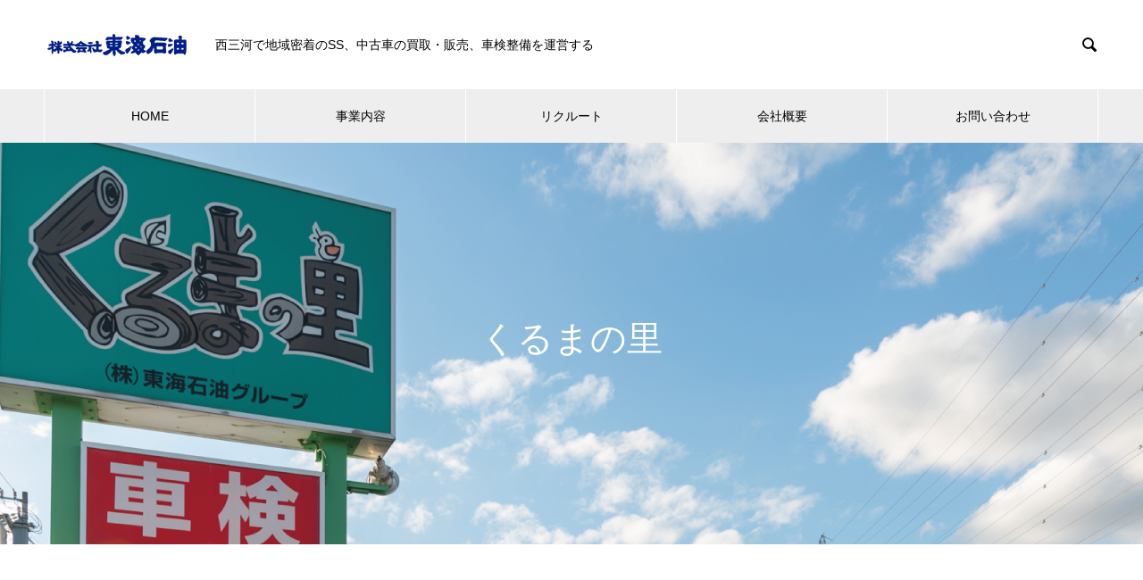

--- FILE ---
content_type: text/html; charset=UTF-8
request_url: http://tokk.jp/kurumanosato/
body_size: 21129
content:

<!DOCTYPE html>
<html dir="ltr" lang="ja" prefix="og: https://ogp.me/ns#" prefix="og: http://ogp.me/ns#">
<head>
	<!-- Google Tag Manager -->
<script>(function(w,d,s,l,i){w[l]=w[l]||[];w[l].push({'gtm.start':
new Date().getTime(),event:'gtm.js'});var f=d.getElementsByTagName(s)[0],
j=d.createElement(s),dl=l!='dataLayer'?'&l='+l:'';j.async=true;j.src=
'https://www.googletagmanager.com/gtm.js?id='+i+dl;f.parentNode.insertBefore(j,f);
})(window,document,'script','dataLayer','GTM-K9LTG74');</script>
<!-- End Google Tag Manager -->
<meta charset="UTF-8">
  <meta name="viewport" content="width=device-width, initial-scale=1">
  <meta name="description" content="愛知県西三河">
  <title>くるまの里 | 株式会社 東海石油</title>

		<!-- All in One SEO 4.7.3 - aioseo.com -->
		<meta name="robots" content="max-image-preview:large" />
		<link rel="canonical" href="https://tokk.jp/kurumanosato/" />
		<meta name="generator" content="All in One SEO (AIOSEO) 4.7.3" />
		<meta property="og:locale" content="ja_JP" />
		<meta property="og:site_name" content="株式会社 東海石油 | 愛知県西三河" />
		<meta property="og:type" content="article" />
		<meta property="og:title" content="くるまの里 | 株式会社 東海石油" />
		<meta property="og:url" content="https://tokk.jp/kurumanosato/" />
		<meta property="article:published_time" content="2020-03-05T11:35:48+00:00" />
		<meta property="article:modified_time" content="2024-02-29T05:58:08+00:00" />
		<meta name="twitter:card" content="summary_large_image" />
		<meta name="twitter:title" content="くるまの里 | 株式会社 東海石油" />
		<script type="application/ld+json" class="aioseo-schema">
			{"@context":"https:\/\/schema.org","@graph":[{"@type":"BreadcrumbList","@id":"https:\/\/tokk.jp\/kurumanosato\/#breadcrumblist","itemListElement":[{"@type":"ListItem","@id":"https:\/\/tokk.jp\/#listItem","position":1,"name":"\u5bb6","item":"https:\/\/tokk.jp\/","nextItem":"https:\/\/tokk.jp\/kurumanosato\/#listItem"},{"@type":"ListItem","@id":"https:\/\/tokk.jp\/kurumanosato\/#listItem","position":2,"name":"\u304f\u308b\u307e\u306e\u91cc","previousItem":"https:\/\/tokk.jp\/#listItem"}]},{"@type":"Organization","@id":"https:\/\/tokk.jp\/#organization","name":"\u682a\u5f0f\u4f1a\u793e \u6771\u6d77\u77f3\u6cb9","description":"\u611b\u77e5\u770c\u897f\u4e09\u6cb3","url":"https:\/\/tokk.jp\/"},{"@type":"WebPage","@id":"https:\/\/tokk.jp\/kurumanosato\/#webpage","url":"https:\/\/tokk.jp\/kurumanosato\/","name":"\u304f\u308b\u307e\u306e\u91cc | \u682a\u5f0f\u4f1a\u793e \u6771\u6d77\u77f3\u6cb9","inLanguage":"ja","isPartOf":{"@id":"https:\/\/tokk.jp\/#website"},"breadcrumb":{"@id":"https:\/\/tokk.jp\/kurumanosato\/#breadcrumblist"},"datePublished":"2020-03-05T20:35:48+09:00","dateModified":"2024-02-29T14:58:08+09:00"},{"@type":"WebSite","@id":"https:\/\/tokk.jp\/#website","url":"https:\/\/tokk.jp\/","name":"\u682a\u5f0f\u4f1a\u793e \u6771\u6d77\u77f3\u6cb9","description":"\u611b\u77e5\u770c\u897f\u4e09\u6cb3","inLanguage":"ja","publisher":{"@id":"https:\/\/tokk.jp\/#organization"}}]}
		</script>
		<!-- All in One SEO -->

<link rel="alternate" type="application/rss+xml" title="株式会社 東海石油 &raquo; フィード" href="https://tokk.jp/feed/" />
<link rel="alternate" type="application/rss+xml" title="株式会社 東海石油 &raquo; コメントフィード" href="https://tokk.jp/comments/feed/" />
<script type="text/javascript">
window._wpemojiSettings = {"baseUrl":"https:\/\/s.w.org\/images\/core\/emoji\/14.0.0\/72x72\/","ext":".png","svgUrl":"https:\/\/s.w.org\/images\/core\/emoji\/14.0.0\/svg\/","svgExt":".svg","source":{"concatemoji":"http:\/\/tokk.jp\/wp-includes\/js\/wp-emoji-release.min.js?ver=6.2.8"}};
/*! This file is auto-generated */
!function(e,a,t){var n,r,o,i=a.createElement("canvas"),p=i.getContext&&i.getContext("2d");function s(e,t){p.clearRect(0,0,i.width,i.height),p.fillText(e,0,0);e=i.toDataURL();return p.clearRect(0,0,i.width,i.height),p.fillText(t,0,0),e===i.toDataURL()}function c(e){var t=a.createElement("script");t.src=e,t.defer=t.type="text/javascript",a.getElementsByTagName("head")[0].appendChild(t)}for(o=Array("flag","emoji"),t.supports={everything:!0,everythingExceptFlag:!0},r=0;r<o.length;r++)t.supports[o[r]]=function(e){if(p&&p.fillText)switch(p.textBaseline="top",p.font="600 32px Arial",e){case"flag":return s("\ud83c\udff3\ufe0f\u200d\u26a7\ufe0f","\ud83c\udff3\ufe0f\u200b\u26a7\ufe0f")?!1:!s("\ud83c\uddfa\ud83c\uddf3","\ud83c\uddfa\u200b\ud83c\uddf3")&&!s("\ud83c\udff4\udb40\udc67\udb40\udc62\udb40\udc65\udb40\udc6e\udb40\udc67\udb40\udc7f","\ud83c\udff4\u200b\udb40\udc67\u200b\udb40\udc62\u200b\udb40\udc65\u200b\udb40\udc6e\u200b\udb40\udc67\u200b\udb40\udc7f");case"emoji":return!s("\ud83e\udef1\ud83c\udffb\u200d\ud83e\udef2\ud83c\udfff","\ud83e\udef1\ud83c\udffb\u200b\ud83e\udef2\ud83c\udfff")}return!1}(o[r]),t.supports.everything=t.supports.everything&&t.supports[o[r]],"flag"!==o[r]&&(t.supports.everythingExceptFlag=t.supports.everythingExceptFlag&&t.supports[o[r]]);t.supports.everythingExceptFlag=t.supports.everythingExceptFlag&&!t.supports.flag,t.DOMReady=!1,t.readyCallback=function(){t.DOMReady=!0},t.supports.everything||(n=function(){t.readyCallback()},a.addEventListener?(a.addEventListener("DOMContentLoaded",n,!1),e.addEventListener("load",n,!1)):(e.attachEvent("onload",n),a.attachEvent("onreadystatechange",function(){"complete"===a.readyState&&t.readyCallback()})),(e=t.source||{}).concatemoji?c(e.concatemoji):e.wpemoji&&e.twemoji&&(c(e.twemoji),c(e.wpemoji)))}(window,document,window._wpemojiSettings);
</script>
<style type="text/css">
img.wp-smiley,
img.emoji {
	display: inline !important;
	border: none !important;
	box-shadow: none !important;
	height: 1em !important;
	width: 1em !important;
	margin: 0 0.07em !important;
	vertical-align: -0.1em !important;
	background: none !important;
	padding: 0 !important;
}
</style>
	<link rel='stylesheet' id='wp-block-library-css' href='http://tokk.jp/wp-includes/css/dist/block-library/style.min.css?ver=6.2.8' type='text/css' media='all' />
<link rel='stylesheet' id='classic-theme-styles-css' href='http://tokk.jp/wp-includes/css/classic-themes.min.css?ver=6.2.8' type='text/css' media='all' />
<style id='global-styles-inline-css' type='text/css'>
body{--wp--preset--color--black: #000000;--wp--preset--color--cyan-bluish-gray: #abb8c3;--wp--preset--color--white: #ffffff;--wp--preset--color--pale-pink: #f78da7;--wp--preset--color--vivid-red: #cf2e2e;--wp--preset--color--luminous-vivid-orange: #ff6900;--wp--preset--color--luminous-vivid-amber: #fcb900;--wp--preset--color--light-green-cyan: #7bdcb5;--wp--preset--color--vivid-green-cyan: #00d084;--wp--preset--color--pale-cyan-blue: #8ed1fc;--wp--preset--color--vivid-cyan-blue: #0693e3;--wp--preset--color--vivid-purple: #9b51e0;--wp--preset--gradient--vivid-cyan-blue-to-vivid-purple: linear-gradient(135deg,rgba(6,147,227,1) 0%,rgb(155,81,224) 100%);--wp--preset--gradient--light-green-cyan-to-vivid-green-cyan: linear-gradient(135deg,rgb(122,220,180) 0%,rgb(0,208,130) 100%);--wp--preset--gradient--luminous-vivid-amber-to-luminous-vivid-orange: linear-gradient(135deg,rgba(252,185,0,1) 0%,rgba(255,105,0,1) 100%);--wp--preset--gradient--luminous-vivid-orange-to-vivid-red: linear-gradient(135deg,rgba(255,105,0,1) 0%,rgb(207,46,46) 100%);--wp--preset--gradient--very-light-gray-to-cyan-bluish-gray: linear-gradient(135deg,rgb(238,238,238) 0%,rgb(169,184,195) 100%);--wp--preset--gradient--cool-to-warm-spectrum: linear-gradient(135deg,rgb(74,234,220) 0%,rgb(151,120,209) 20%,rgb(207,42,186) 40%,rgb(238,44,130) 60%,rgb(251,105,98) 80%,rgb(254,248,76) 100%);--wp--preset--gradient--blush-light-purple: linear-gradient(135deg,rgb(255,206,236) 0%,rgb(152,150,240) 100%);--wp--preset--gradient--blush-bordeaux: linear-gradient(135deg,rgb(254,205,165) 0%,rgb(254,45,45) 50%,rgb(107,0,62) 100%);--wp--preset--gradient--luminous-dusk: linear-gradient(135deg,rgb(255,203,112) 0%,rgb(199,81,192) 50%,rgb(65,88,208) 100%);--wp--preset--gradient--pale-ocean: linear-gradient(135deg,rgb(255,245,203) 0%,rgb(182,227,212) 50%,rgb(51,167,181) 100%);--wp--preset--gradient--electric-grass: linear-gradient(135deg,rgb(202,248,128) 0%,rgb(113,206,126) 100%);--wp--preset--gradient--midnight: linear-gradient(135deg,rgb(2,3,129) 0%,rgb(40,116,252) 100%);--wp--preset--duotone--dark-grayscale: url('#wp-duotone-dark-grayscale');--wp--preset--duotone--grayscale: url('#wp-duotone-grayscale');--wp--preset--duotone--purple-yellow: url('#wp-duotone-purple-yellow');--wp--preset--duotone--blue-red: url('#wp-duotone-blue-red');--wp--preset--duotone--midnight: url('#wp-duotone-midnight');--wp--preset--duotone--magenta-yellow: url('#wp-duotone-magenta-yellow');--wp--preset--duotone--purple-green: url('#wp-duotone-purple-green');--wp--preset--duotone--blue-orange: url('#wp-duotone-blue-orange');--wp--preset--font-size--small: 13px;--wp--preset--font-size--medium: 20px;--wp--preset--font-size--large: 36px;--wp--preset--font-size--x-large: 42px;--wp--preset--spacing--20: 0.44rem;--wp--preset--spacing--30: 0.67rem;--wp--preset--spacing--40: 1rem;--wp--preset--spacing--50: 1.5rem;--wp--preset--spacing--60: 2.25rem;--wp--preset--spacing--70: 3.38rem;--wp--preset--spacing--80: 5.06rem;--wp--preset--shadow--natural: 6px 6px 9px rgba(0, 0, 0, 0.2);--wp--preset--shadow--deep: 12px 12px 50px rgba(0, 0, 0, 0.4);--wp--preset--shadow--sharp: 6px 6px 0px rgba(0, 0, 0, 0.2);--wp--preset--shadow--outlined: 6px 6px 0px -3px rgba(255, 255, 255, 1), 6px 6px rgba(0, 0, 0, 1);--wp--preset--shadow--crisp: 6px 6px 0px rgba(0, 0, 0, 1);}:where(.is-layout-flex){gap: 0.5em;}body .is-layout-flow > .alignleft{float: left;margin-inline-start: 0;margin-inline-end: 2em;}body .is-layout-flow > .alignright{float: right;margin-inline-start: 2em;margin-inline-end: 0;}body .is-layout-flow > .aligncenter{margin-left: auto !important;margin-right: auto !important;}body .is-layout-constrained > .alignleft{float: left;margin-inline-start: 0;margin-inline-end: 2em;}body .is-layout-constrained > .alignright{float: right;margin-inline-start: 2em;margin-inline-end: 0;}body .is-layout-constrained > .aligncenter{margin-left: auto !important;margin-right: auto !important;}body .is-layout-constrained > :where(:not(.alignleft):not(.alignright):not(.alignfull)){max-width: var(--wp--style--global--content-size);margin-left: auto !important;margin-right: auto !important;}body .is-layout-constrained > .alignwide{max-width: var(--wp--style--global--wide-size);}body .is-layout-flex{display: flex;}body .is-layout-flex{flex-wrap: wrap;align-items: center;}body .is-layout-flex > *{margin: 0;}:where(.wp-block-columns.is-layout-flex){gap: 2em;}.has-black-color{color: var(--wp--preset--color--black) !important;}.has-cyan-bluish-gray-color{color: var(--wp--preset--color--cyan-bluish-gray) !important;}.has-white-color{color: var(--wp--preset--color--white) !important;}.has-pale-pink-color{color: var(--wp--preset--color--pale-pink) !important;}.has-vivid-red-color{color: var(--wp--preset--color--vivid-red) !important;}.has-luminous-vivid-orange-color{color: var(--wp--preset--color--luminous-vivid-orange) !important;}.has-luminous-vivid-amber-color{color: var(--wp--preset--color--luminous-vivid-amber) !important;}.has-light-green-cyan-color{color: var(--wp--preset--color--light-green-cyan) !important;}.has-vivid-green-cyan-color{color: var(--wp--preset--color--vivid-green-cyan) !important;}.has-pale-cyan-blue-color{color: var(--wp--preset--color--pale-cyan-blue) !important;}.has-vivid-cyan-blue-color{color: var(--wp--preset--color--vivid-cyan-blue) !important;}.has-vivid-purple-color{color: var(--wp--preset--color--vivid-purple) !important;}.has-black-background-color{background-color: var(--wp--preset--color--black) !important;}.has-cyan-bluish-gray-background-color{background-color: var(--wp--preset--color--cyan-bluish-gray) !important;}.has-white-background-color{background-color: var(--wp--preset--color--white) !important;}.has-pale-pink-background-color{background-color: var(--wp--preset--color--pale-pink) !important;}.has-vivid-red-background-color{background-color: var(--wp--preset--color--vivid-red) !important;}.has-luminous-vivid-orange-background-color{background-color: var(--wp--preset--color--luminous-vivid-orange) !important;}.has-luminous-vivid-amber-background-color{background-color: var(--wp--preset--color--luminous-vivid-amber) !important;}.has-light-green-cyan-background-color{background-color: var(--wp--preset--color--light-green-cyan) !important;}.has-vivid-green-cyan-background-color{background-color: var(--wp--preset--color--vivid-green-cyan) !important;}.has-pale-cyan-blue-background-color{background-color: var(--wp--preset--color--pale-cyan-blue) !important;}.has-vivid-cyan-blue-background-color{background-color: var(--wp--preset--color--vivid-cyan-blue) !important;}.has-vivid-purple-background-color{background-color: var(--wp--preset--color--vivid-purple) !important;}.has-black-border-color{border-color: var(--wp--preset--color--black) !important;}.has-cyan-bluish-gray-border-color{border-color: var(--wp--preset--color--cyan-bluish-gray) !important;}.has-white-border-color{border-color: var(--wp--preset--color--white) !important;}.has-pale-pink-border-color{border-color: var(--wp--preset--color--pale-pink) !important;}.has-vivid-red-border-color{border-color: var(--wp--preset--color--vivid-red) !important;}.has-luminous-vivid-orange-border-color{border-color: var(--wp--preset--color--luminous-vivid-orange) !important;}.has-luminous-vivid-amber-border-color{border-color: var(--wp--preset--color--luminous-vivid-amber) !important;}.has-light-green-cyan-border-color{border-color: var(--wp--preset--color--light-green-cyan) !important;}.has-vivid-green-cyan-border-color{border-color: var(--wp--preset--color--vivid-green-cyan) !important;}.has-pale-cyan-blue-border-color{border-color: var(--wp--preset--color--pale-cyan-blue) !important;}.has-vivid-cyan-blue-border-color{border-color: var(--wp--preset--color--vivid-cyan-blue) !important;}.has-vivid-purple-border-color{border-color: var(--wp--preset--color--vivid-purple) !important;}.has-vivid-cyan-blue-to-vivid-purple-gradient-background{background: var(--wp--preset--gradient--vivid-cyan-blue-to-vivid-purple) !important;}.has-light-green-cyan-to-vivid-green-cyan-gradient-background{background: var(--wp--preset--gradient--light-green-cyan-to-vivid-green-cyan) !important;}.has-luminous-vivid-amber-to-luminous-vivid-orange-gradient-background{background: var(--wp--preset--gradient--luminous-vivid-amber-to-luminous-vivid-orange) !important;}.has-luminous-vivid-orange-to-vivid-red-gradient-background{background: var(--wp--preset--gradient--luminous-vivid-orange-to-vivid-red) !important;}.has-very-light-gray-to-cyan-bluish-gray-gradient-background{background: var(--wp--preset--gradient--very-light-gray-to-cyan-bluish-gray) !important;}.has-cool-to-warm-spectrum-gradient-background{background: var(--wp--preset--gradient--cool-to-warm-spectrum) !important;}.has-blush-light-purple-gradient-background{background: var(--wp--preset--gradient--blush-light-purple) !important;}.has-blush-bordeaux-gradient-background{background: var(--wp--preset--gradient--blush-bordeaux) !important;}.has-luminous-dusk-gradient-background{background: var(--wp--preset--gradient--luminous-dusk) !important;}.has-pale-ocean-gradient-background{background: var(--wp--preset--gradient--pale-ocean) !important;}.has-electric-grass-gradient-background{background: var(--wp--preset--gradient--electric-grass) !important;}.has-midnight-gradient-background{background: var(--wp--preset--gradient--midnight) !important;}.has-small-font-size{font-size: var(--wp--preset--font-size--small) !important;}.has-medium-font-size{font-size: var(--wp--preset--font-size--medium) !important;}.has-large-font-size{font-size: var(--wp--preset--font-size--large) !important;}.has-x-large-font-size{font-size: var(--wp--preset--font-size--x-large) !important;}
.wp-block-navigation a:where(:not(.wp-element-button)){color: inherit;}
:where(.wp-block-columns.is-layout-flex){gap: 2em;}
.wp-block-pullquote{font-size: 1.5em;line-height: 1.6;}
</style>
<link rel='stylesheet' id='contact-form-7-css' href='http://tokk.jp/wp-content/plugins/contact-form-7/includes/css/styles.css?ver=5.7.7' type='text/css' media='all' />
<link rel='stylesheet' id='wp-pagenavi-css' href='http://tokk.jp/wp-content/plugins/wp-pagenavi/pagenavi-css.css?ver=2.70' type='text/css' media='all' />
<link rel='stylesheet' id='fancybox-css' href='http://tokk.jp/wp-content/plugins/easy-fancybox/fancybox/1.5.4/jquery.fancybox.min.css?ver=6.2.8' type='text/css' media='screen' />
<style id='fancybox-inline-css' type='text/css'>
#fancybox-outer{background:#ffffff}#fancybox-content{background:#ffffff;border-color:#ffffff;color:#000000;}#fancybox-title,#fancybox-title-float-main{color:#fff}
</style>
<link rel='stylesheet' id='mts_simple_booking_front_css-css' href='http://tokk.jp/wp-content/plugins/mts-simple-booking-c/css/mtssb-front.css?ver=6.2.8' type='text/css' media='all' />
<link rel='stylesheet' id='nano-style-css' href='http://tokk.jp/wp-content/themes/nano_tcd065/style.css?ver=1.3' type='text/css' media='all' />
<script type='text/javascript' src='http://tokk.jp/wp-includes/js/jquery/jquery.min.js?ver=3.6.4' id='jquery-core-js'></script>
<script type='text/javascript' src='http://tokk.jp/wp-includes/js/jquery/jquery-migrate.min.js?ver=3.4.0' id='jquery-migrate-js'></script>
<link rel="https://api.w.org/" href="https://tokk.jp/wp-json/" /><link rel="alternate" type="application/json" href="https://tokk.jp/wp-json/wp/v2/pages/88" /><link rel='shortlink' href='https://tokk.jp/?p=88' />
<link rel="alternate" type="application/json+oembed" href="https://tokk.jp/wp-json/oembed/1.0/embed?url=https%3A%2F%2Ftokk.jp%2Fkurumanosato%2F" />
<link rel="alternate" type="text/xml+oembed" href="https://tokk.jp/wp-json/oembed/1.0/embed?url=https%3A%2F%2Ftokk.jp%2Fkurumanosato%2F&#038;format=xml" />
<style>
.c-comment__form-submit:hover,.p-cb__item-btn a,.c-pw__btn,.p-readmore__btn:hover,.p-page-links a:hover span,.p-page-links > span,.p-pager a:hover,.p-pager span,.p-pagetop:focus,.p-pagetop:hover,.p-widget__title{background: #011f88}.p-breadcrumb__item{color: #011f88}.widget_nav_menu a:hover,.p-article02 a:hover .p-article02__title{color: #011f88}.p-entry__body a{color: #011f88}body{font-family: "Segoe UI", Verdana, "游ゴシック", YuGothic, "Hiragino Kaku Gothic ProN", Meiryo, sans-serif}.c-logo,.p-page-header__title,.p-banner__title,.p-cover__title,.p-archive-header__title,.p-article05__title,.p-article09__title,.p-cb__item-title,.p-article11__title,.p-article12__title,.p-index-content01__title,.p-header-content__title,.p-megamenu01__item-list > li > a,.p-article13__title,.p-megamenu02__title,.p-cover__header-title{font-family: "Times New Roman", "游明朝", "Yu Mincho", "游明朝体", "YuMincho", "ヒラギノ明朝 Pro W3", "Hiragino Mincho Pro", "HiraMinProN-W3", "HGS明朝E", "ＭＳ Ｐ明朝", "MS PMincho", serif; font-weight: 500}.p-hover-effect--type1:hover img{-webkit-transform: scale(1.2);transform: scale(1.2)}.p-blog__title{color: #000000;font-size: 28px}.p-cat--9{color: ;border: 1px solid }.p-cat--6{color: ;border: 1px solid }.p-cat--3{color: ;border: 1px solid }.p-cat--26{color: ;border: 1px solid }.p-cat--19{color: #000000;border: 1px solid #000000}.p-cat--12{color: ;border: 1px solid }.p-cat--18{color: #000000;border: 1px solid #000000}.p-cat--16{color: #000000;border: 1px solid #000000}.p-cat--23{color: ;border: 1px solid }.p-cat--17{color: #000000;border: 1px solid #000000}.p-cat--20{color: #000000;border: 1px solid #000000}.p-cat--21{color: #000000;border: 1px solid #000000}.p-article04:hover a .p-article04__title{color: #011f88}.p-article06__content{border-left: 4px solid #d80100}.p-article06__title a:hover{color: #d80100}.p-article06__cat:hover{background: #d80100}.l-header{background: #ffffff}.l-header--fixed.is-active{background: #ffffff}.l-header__desc{color: #000000;font-size: 14px}.l-header__nav{background: #eeeeee}.p-global-nav > li > a,.p-menu-btn{color: #000000}.p-global-nav > li > a:hover,.p-global-nav > .current-menu-item > a{background: #011f88;color: #ffffff}.p-global-nav .sub-menu a{background: #011f88;color: #ffffff}.p-global-nav .sub-menu a:hover{background: #060756;color: #ffffff}.p-global-nav .menu-item-has-children > a > .p-global-nav__toggle::before{border-color: #000000}.p-megamenu02::before{background: #d80100}.p-megamenu02__list a:hover .p-article13__title{color: #d80100}.p-footer-banners{background: #f4f4f4}.p-info{background: #ffffff;color: #000000}.p-info__logo{font-size: 40px}.p-info__desc{color: #000000;font-size: 14px}.p-footer-widgets{background: #ffffff;color: #000000}.p-footer-widget__title{color: #d90000}.p-footer-nav{background: #ffffff;color: #000000}.p-footer-nav a{color: #000000}.p-footer-nav a:hover{color: #000000}.p-copyright{background: #011f88}.p-blog__title,.p-entry,.p-headline,.p-cat-list__title{border-top: 3px solid #011f88}.p-works-entry__header{border-bottom: 3px solid #011f88}.p-article01 a:hover .p-article01__title,.p-article03 a:hover .p-article03__title,.p-article05__link,.p-article08__title a:hover,.p-article09__link,.p-article07 a:hover .p-article07__title,.p-article10 a:hover .p-article10__title{color: #011f88}.p-page-header,.p-list__item a::before,.p-cover__header,.p-works-entry__cat:hover,.p-service-cat-header{background: #011f88}.p-page-header__title,.p-cover__header-title{color: #ffffff;font-size: 32px}.p-page-header__sub,.p-cover__header-sub{color: #ffffff;font-size: 16px}.p-cover{background-image: url(https://tokk.jp/wp-content/uploads/2020/07/img31.jpg)}.p-cover::before{background: rgba(0, 0, 0, 0)}.p-cover__title{color: #ffffff;font-size: 40px}.p-cover__sub{color: #ffffff}.p-archive-header__title{color: #000000;font-size: 38px}.p-archive-header__desc{color: #000000;font-size: 16px}.p-entry__title{font-size: 32px}.p-entry__body{font-size: 16px}@media screen and (max-width: 767px) {.p-blog__title{font-size: 24px}.p-list .is-current > a{color: #011f88}.p-cover__title{font-size: 18px}.p-archive-header__title{font-size: 26px}.p-archive-header__desc{font-size: 14px}.p-entry__title{font-size: 20px}.p-entry__body{font-size: 14px}}@media screen and (max-width: 1199px) {.p-global-nav > li > a,.p-global-nav > li > a:hover{background: #ffffff;color: #000000}}@media screen and (max-width: 991px) {.p-page-header__title,.p-cover__header-title{font-size: 22px}.p-page-header__sub,.p-cover__header-sub{font-size: 14px}}.c-load--type1 { border: 3px solid rgba(1, 31, 136, 0.2); border-top-color: #011f88; }
.c-comment__form-submit:hover,.p-cb__item-btn a,.c-pw__btn,.p-readmore__btn:hover,.p-page-links a:hover span,.p-page-links > span,.p-pager a:hover,.p-pager span,.p-pagetop:focus,.p-pagetop:hover,.p-widget__title{background: #011f88}.p-breadcrumb__item{color: #011f88}.widget_nav_menu a:hover,.p-article02 a:hover .p-article02__title{color: #011f88}.p-entry__body a{color: #011f88}body{font-family: "Segoe UI", Verdana, "游ゴシック", YuGothic, "Hiragino Kaku Gothic ProN", Meiryo, sans-serif}.c-logo,.p-page-header__title,.p-banner__title,.p-cover__title,.p-archive-header__title,.p-article05__title,.p-article09__title,.p-cb__item-title,.p-article11__title,.p-article12__title,.p-index-content01__title,.p-header-content__title,.p-megamenu01__item-list > li > a,.p-article13__title,.p-megamenu02__title,.p-cover__header-title{font-family: "Times New Roman", "游明朝", "Yu Mincho", "游明朝体", "YuMincho", "ヒラギノ明朝 Pro W3", "Hiragino Mincho Pro", "HiraMinProN-W3", "HGS明朝E", "ＭＳ Ｐ明朝", "MS PMincho", serif; font-weight: 500}.p-hover-effect--type1:hover img{-webkit-transform: scale(1.2);transform: scale(1.2)}.p-blog__title{color: #000000;font-size: 28px}.p-cat--2{color: ;border: 1px solid }.p-cat--3{color: ;border: 1px solid }.p-cat--4{color: ;border: 1px solid }.p-cat--5{color: ;border: 1px solid }.p-cat--26{color: #ff0000;border: 1px solid #ff0000}.p-cat--43{color: #079100;border: 1px solid #079100}.p-cat--29{color: #ff0000;border: 1px solid #ff0000}.p-cat--44{color: #00b57e;border: 1px solid #00b57e}.p-cat--37{color: #1e73be;border: 1px solid #1e73be}.p-cat--42{color: #c95614;border: 1px solid #c95614}.p-cat--28{color: #ff0000;border: 1px solid #ff0000}.p-cat--41{color: #1e73be;border: 1px solid #1e73be}.p-cat--45{color: #000000;border: 1px solid #000000}.p-cat--40{color: #1e73be;border: 1px solid #1e73be}.p-cat--38{color: #1e73be;border: 1px solid #1e73be}.p-cat--39{color: #1e73be;border: 1px solid #1e73be}.p-cat--46{color: #000000;border: 1px solid #000000}.p-cat--47{color: #000000;border: 1px solid #000000}.p-article04:hover a .p-article04__title{color: #011f88}.p-article06__content{border-left: 4px solid #d80100}.p-article06__title a:hover{color: #d80100}.p-article06__cat:hover{background: #d80100}.l-header{background: #ffffff}.l-header--fixed.is-active{background: #ffffff}.l-header__desc{color: #000000;font-size: 14px}.l-header__nav{background: #eeeeee}.p-global-nav > li > a,.p-menu-btn{color: #000000}.p-global-nav > li > a:hover,.p-global-nav > .current-menu-item > a{background: #011f88;color: #ffffff}.p-global-nav .sub-menu a{background: #011f88;color: #ffffff}.p-global-nav .sub-menu a:hover{background: #060756;color: #ffffff}.p-global-nav .menu-item-has-children > a > .p-global-nav__toggle::before{border-color: #000000}.p-megamenu02::before{background: #011f88}.p-megamenu02__list a:hover .p-article13__title{color: #011f88}.p-footer-banners{background: #f4f4f4}.p-info{background: #ffffff;color: #000000}.p-info__logo{font-size: 40px}.p-info__desc{color: #000000;font-size: 14px}.p-footer-widgets{background: #ffffff;color: #000000}.p-footer-widget__title{color: #d90000}.p-footer-nav{background: #ffffff;color: #000000}.p-footer-nav a{color: #000000}.p-footer-nav a:hover{color: #000000}.p-copyright{background: #011f88}.p-blog__title,.p-entry,.p-headline,.p-cat-list__title{border-top: 3px solid #d80100}.p-works-entry__header{border-bottom: 3px solid #d80100}.p-article01 a:hover .p-article01__title,.p-article03 a:hover .p-article03__title,.p-article05__link,.p-article08__title a:hover,.p-article09__link,.p-article07 a:hover .p-article07__title,.p-article10 a:hover .p-article10__title{color: #d80100}.p-page-header,.p-list__item a::before,.p-cover__header,.p-works-entry__cat:hover,.p-service-cat-header{background: #d80100}.p-page-header__title,.p-cover__header-title{color: #ffffff;font-size: 32px}.p-page-header__sub,.p-cover__header-sub{color: #ffffff;font-size: 16px}.p-cover::before{background: rgba(0, 0, 0, 0)}.p-cover__title{color: #ffffff;font-size: 40px}.p-cover__sub{color: #ffffff}.p-archive-header__title{color: #000000;font-size: 38px}.p-archive-header__desc{color: #000000;font-size: 16px}.p-entry__title{font-size: 32px}.p-entry__body{font-size: 16px}@media screen and (max-width: 767px) {.p-blog__title{font-size: 24px}.p-list .is-current > a{color: #d80100}.p-cover__title{font-size: 18px}.p-archive-header__title{font-size: 26px}.p-archive-header__desc{font-size: 14px}.p-entry__title{font-size: 20px}.p-entry__body{font-size: 14px}}@media screen and (max-width: 1199px) {.p-global-nav > li > a,.p-global-nav > li > a:hover{background: #ffffff;color: #000000}}@media screen and (max-width: 991px) {.p-page-header__title,.p-cover__header-title{font-size: 22px}.p-page-header__sub,.p-cover__header-sub{font-size: 14px}}.c-load--type1 { border: 3px solid rgba(1, 31, 136, 0.2); border-top-color: #011f88; }
.su-posts-default-loop .su-post-comments-link { display:none; }
 
.su-posts-default-loop .su-post-thumbnail {
float: left;
display: block;
width: 200px;
height: 150px;
margin-right: 1em;
}
.su-posts-default-loop .su-post-thumbnail img {
max-width: 200px;
max-height: 200px;
}
.su-posts-default-loop .su-post {
margin-bottom: 1.5em;
line-height: 1.5;
}
.post_row {
    line-height: 2.4;
    margin-left: 0px;
    margin-right: 0px;
}
#tcd-pb-wrap, .tcd-pb-row {
    overflow: initial !important;
}
.tcd-pb-row.row6 {
    overflow: hidden;
    display: block;
    margin: 0 -100%;
        margin-bottom: 0px;
    margin-bottom: 0px;
    padding: 0 100%;
    padding-top: 80px;
    background-image: url(/wp-content/uploads/2020/03/2a.jpg);
    background-size: cover;
    background-attachment: fixed;
}

table.ippan_price th {
    background: #B3E1D3;
    border: #666666 solid 1px;
    padding: 7px 0 7px 15px;
    text-align: left;
}
div.ippan_price {
    border: #666666 solid 1px;
    text-align: center;
    font-size: 18px;
    padding: 10px;
}
.MB30 {
    margin-bottom: 30px;
}
.MT10 {
    margin-top: 10px;
}
.p-entry__body table {
    margin: 0 0 24px 0;
    border-collapse: collapse;
    width: 100%;
}div.wpcf7 { background:#fafafa; border:1px solid #ddd; padding:0px; -moz-border-radius:10px; -khtml-border-radius:10px; -webkit-border-radius:10px; border-radius:10px; margin:0 0 30px 0; }
div.wpcf7 p { padding:20px 20px 0; margin:0; font-size:11px; }
div.wpcf7 input, .wpcf7 textarea { border:1px solid #ccc; padding:8px; font-size:14px; }
div.wpcf7 textarea { width:97.5%; height:300px; }
div.wpcf7 input.wpcf7-submit {
   cursor:pointer; color:#fff; font-weight:bold; font-size:14px; width:200px; height:45px; margin:0 auto; display:block;
   -moz-border-radius:5px; -khtml-border-radius:5px; -webkit-border-radius:5px; border-radius:5px;
   background:#333; box-shadow: 0px 0px 3px 0px rgba(0, 0, 0, 0.5), inset 0px 32px 0px -12px #808080; border:1px solid #666;
}
div.wpcf7 input.wpcf7-submit:hover { background:#006080; box-shadow: 0px 0px 3px 0px rgba(0, 0, 0, 0.5), inset 0px 32px 0px -12px #007ea8; border:1px solid #006080; }
.wpcf7 input.wpcf7-submit:active { box-shadow:none; bottom:-2px; position:relative; }
.wpcf7 input:focus, .wpcf7 textarea:focus { border:1px solid #009de1; }
.wpcf7-captchac { border:1px solid #ccc; }
 
 
.wpcf7 .wpcf7-not-valid { background: #ffb6c1; }
.wpcf7 span.wpcf7-not-valid-tip {font-size: 80%;}
.wpcf7 .wpcf7-response-output {margin: 10px 0 0; padding: 8px 35px 8px 14px; text-shadow: 0 1px 0 rgba(255, 255, 255, 0.5);
    -webkit-border-radius: 4px; -moz-border-radius: 4px; border-radius: 4px; }
.wpcf7 .wpcf7-validation-errors {color: #B94A48; background-color: #F2DEDE; border: 1px solid #EED3D7;}
.wpcf7 .wpcf7-mail-sent-ok {color: #3A87AD; background-color: #D9EDF7; border: 1px solid #BCE8F1;}
 
.wpcf7 .required { color: #f00;}
.wpcf7 .any{ color: #080;}

.tcd-pb-row.row1 { margin-bottom:30px; background-color:#ffffff; }
.tcd-pb-row.row1 .tcd-pb-col.col1 { width:100%; }
.tcd-pb-row.row1 .tcd-pb-col.col1 .tcd-pb-widget.widget1 { margin-bottom:30px; }
.tcd-pb-row.row1 .tcd-pb-col.col1 .tcd-pb-widget.widget2 { margin-bottom:30px; }
@media only screen and (max-width:767px) {
  .tcd-pb-row.row1 { margin-bottom:30px; }
  .tcd-pb-row.row1 .tcd-pb-col.col1 .tcd-pb-widget.widget1 { margin-bottom:30px; }
  .tcd-pb-row.row1 .tcd-pb-col.col1 .tcd-pb-widget.widget2 { margin-bottom:30px; }
}
.tcd-pb-row.row2 { margin-bottom:30px; background-color:#ffffff; }
.tcd-pb-row.row2 .tcd-pb-row-inner { margin-left:-15px; margin-right:-15px; }
.tcd-pb-row.row2 .tcd-pb-col.col1 { width:50%; padding-left:15px; padding-right:15px; }
.tcd-pb-row.row2 .tcd-pb-col.col2 { width:50%; padding-left:15px; padding-right:15px; }
.tcd-pb-row.row2 .tcd-pb-col.col1 .tcd-pb-widget.widget1 { margin-bottom:30px; background-color:#ff3b00; padding:10px 0px 10px 0px; }
.tcd-pb-row.row2 .tcd-pb-col.col1 .tcd-pb-widget.widget2 { margin-bottom:30px; }
.tcd-pb-row.row2 .tcd-pb-col.col2 .tcd-pb-widget.widget1 { margin-bottom:30px; background-color:#ff3b00; padding:10px 0px 10px 0px; }
.tcd-pb-row.row2 .tcd-pb-col.col2 .tcd-pb-widget.widget2 { margin-bottom:30px; }
@media only screen and (max-width:767px) {
  .tcd-pb-row.row2 { margin-bottom:30px; }
  .tcd-pb-row.row2 .tcd-pb-row-inner { margin-left:-15px; margin-right:-15px; }
  .tcd-pb-row.row2 .tcd-pb-col.col1 { padding-left:15px; padding-right:15px; }
  .tcd-pb-row.row2 .tcd-pb-col.col1 { width:100%; float:none; margin-bottom:30px; }
  .tcd-pb-row.row2 .tcd-pb-col.col1 .tcd-pb-widget.widget1 { margin-bottom:30px; padding:10px 0px 10px 0px; }
  .tcd-pb-row.row2 .tcd-pb-col.col1 .tcd-pb-widget.widget2 { margin-bottom:30px; }
  .tcd-pb-row.row2 .tcd-pb-col.col2 { padding-left:15px; padding-right:15px; }
  .tcd-pb-row.row2 .tcd-pb-col.col2 { width:100%; float:none; }
  .tcd-pb-row.row2 .tcd-pb-col.col2 .tcd-pb-widget.widget1 { margin-bottom:30px; padding:10px 0px 10px 0px; }
  .tcd-pb-row.row2 .tcd-pb-col.col2 .tcd-pb-widget.widget2 { margin-bottom:30px; }
}
.tcd-pb-row.row3 { margin-bottom:0px; background-color:#ffffff; }
.tcd-pb-row.row3 .tcd-pb-row-inner { margin-left:-15px; margin-right:-15px; }
.tcd-pb-row.row3 .tcd-pb-col.col1 { width:33.3333%; padding-left:15px; padding-right:15px; }
.tcd-pb-row.row3 .tcd-pb-col.col2 { width:33.3333%; padding-left:15px; padding-right:15px; }
.tcd-pb-row.row3 .tcd-pb-col.col3 { width:33.3333%; padding-left:15px; padding-right:15px; }
.tcd-pb-row.row3 .tcd-pb-col.col1 .tcd-pb-widget.widget1 { margin-bottom:30px; background-color:#ff3b00; padding:10px 0px 10px 0px; }
.tcd-pb-row.row3 .tcd-pb-col.col1 .tcd-pb-widget.widget2 { margin-bottom:30px; }
.tcd-pb-row.row3 .tcd-pb-col.col2 .tcd-pb-widget.widget1 { margin-bottom:30px; background-color:#ff3b00; padding:10px 0px 10px 0px; }
.tcd-pb-row.row3 .tcd-pb-col.col2 .tcd-pb-widget.widget2 { margin-bottom:30px; }
.tcd-pb-row.row3 .tcd-pb-col.col3 .tcd-pb-widget.widget1 { margin-bottom:30px; background-color:#ff3b00; padding:10px 0px 10px 0px; }
.tcd-pb-row.row3 .tcd-pb-col.col3 .tcd-pb-widget.widget2 { margin-bottom:30px; }
@media only screen and (max-width:767px) {
  .tcd-pb-row.row3 { margin-bottom:0px; }
  .tcd-pb-row.row3 .tcd-pb-row-inner { margin-left:-15px; margin-right:-15px; }
  .tcd-pb-row.row3 .tcd-pb-col.col1 { padding-left:15px; padding-right:15px; }
  .tcd-pb-row.row3 .tcd-pb-col.col1 { width:100%; float:none; margin-bottom:30px; }
  .tcd-pb-row.row3 .tcd-pb-col.col1 .tcd-pb-widget.widget1 { margin-bottom:30px; padding:10px 0px 10px 0px; }
  .tcd-pb-row.row3 .tcd-pb-col.col1 .tcd-pb-widget.widget2 { margin-bottom:30px; }
  .tcd-pb-row.row3 .tcd-pb-col.col2 { padding-left:15px; padding-right:15px; }
  .tcd-pb-row.row3 .tcd-pb-col.col2 { width:100%; float:none; margin-bottom:30px; }
  .tcd-pb-row.row3 .tcd-pb-col.col2 .tcd-pb-widget.widget1 { margin-bottom:30px; padding:10px 0px 10px 0px; }
  .tcd-pb-row.row3 .tcd-pb-col.col2 .tcd-pb-widget.widget2 { margin-bottom:30px; }
  .tcd-pb-row.row3 .tcd-pb-col.col3 { padding-left:15px; padding-right:15px; }
  .tcd-pb-row.row3 .tcd-pb-col.col3 { width:100%; float:none; }
  .tcd-pb-row.row3 .tcd-pb-col.col3 .tcd-pb-widget.widget1 { margin-bottom:30px; padding:10px 0px 10px 0px; }
  .tcd-pb-row.row3 .tcd-pb-col.col3 .tcd-pb-widget.widget2 { margin-bottom:30px; }
}
.tcd-pb-row.row4 { margin-bottom:30px; background-color:#ffffff; }
.tcd-pb-row.row4 .tcd-pb-col.col1 { width:100%; }
.tcd-pb-row.row4 .tcd-pb-col.col1 .tcd-pb-widget.widget1 { margin-bottom:30px; }
@media only screen and (max-width:767px) {
  .tcd-pb-row.row4 { margin-bottom:30px; }
  .tcd-pb-row.row4 .tcd-pb-col.col1 .tcd-pb-widget.widget1 { margin-bottom:30px; }
}
.tcd-pb-row.row5 { margin-bottom:30px; background-color:#ffffff; }
.tcd-pb-row.row5 .tcd-pb-col.col1 { width:100%; }
.tcd-pb-row.row5 .tcd-pb-col.col1 .tcd-pb-widget.widget1 { margin-bottom:30px; }
.tcd-pb-row.row5 .tcd-pb-col.col1 .tcd-pb-widget.widget2 { margin-bottom:30px; }
@media only screen and (max-width:767px) {
  .tcd-pb-row.row5 { margin-bottom:30px; }
  .tcd-pb-row.row5 .tcd-pb-col.col1 .tcd-pb-widget.widget1 { margin-bottom:30px; }
  .tcd-pb-row.row5 .tcd-pb-col.col1 .tcd-pb-widget.widget2 { margin-bottom:30px; }
}
.tcd-pb-row.row6 { margin-bottom:30px; background-color:#ffffff; }
.tcd-pb-row.row6 .tcd-pb-col.col1 { width:100%; }
.tcd-pb-row.row6 .tcd-pb-col.col1 .tcd-pb-widget.widget1 { margin-bottom:30px; }
@media only screen and (max-width:767px) {
  .tcd-pb-row.row6 { margin-bottom:30px; }
  .tcd-pb-row.row6 .tcd-pb-col.col1 .tcd-pb-widget.widget1 { margin-bottom:30px; }
}
.tcd-pb-row.row7 { margin-bottom:30px; background-color:#ffffff; }
.tcd-pb-row.row7 .tcd-pb-row-inner { margin-left:-15px; margin-right:-15px; }
.tcd-pb-row.row7 .tcd-pb-col.col1 { width:50%; padding-left:15px; padding-right:15px; }
.tcd-pb-row.row7 .tcd-pb-col.col2 { width:50%; padding-left:15px; padding-right:15px; }
.tcd-pb-row.row7 .tcd-pb-col.col1 .tcd-pb-widget.widget1 { margin-bottom:30px; }
.tcd-pb-row.row7 .tcd-pb-col.col2 .tcd-pb-widget.widget1 { margin-bottom:30px; }
@media only screen and (max-width:767px) {
  .tcd-pb-row.row7 { margin-bottom:30px; }
  .tcd-pb-row.row7 .tcd-pb-row-inner { margin-left:-15px; margin-right:-15px; }
  .tcd-pb-row.row7 .tcd-pb-col.col1 { padding-left:15px; padding-right:15px; }
  .tcd-pb-row.row7 .tcd-pb-col.col1 { width:100%; float:none; margin-bottom:30px; }
  .tcd-pb-row.row7 .tcd-pb-col.col1 .tcd-pb-widget.widget1 { margin-bottom:30px; }
  .tcd-pb-row.row7 .tcd-pb-col.col2 { padding-left:15px; padding-right:15px; }
  .tcd-pb-row.row7 .tcd-pb-col.col2 { width:100%; float:none; }
  .tcd-pb-row.row7 .tcd-pb-col.col2 .tcd-pb-widget.widget1 { margin-bottom:30px; }
}
.tcd-pb-row.row8 { margin-bottom:30px; background-color:#ffffff; }
.tcd-pb-row.row8 .tcd-pb-col.col1 { width:100%; }
.tcd-pb-row.row8 .tcd-pb-col.col1 .tcd-pb-widget.widget1 { margin-bottom:30px; }
@media only screen and (max-width:767px) {
  .tcd-pb-row.row8 { margin-bottom:30px; }
  .tcd-pb-row.row8 .tcd-pb-col.col1 .tcd-pb-widget.widget1 { margin-bottom:30px; }
}
.tcd-pb-row.row2 .tcd-pb-col.col1 .tcd-pb-widget.widget1 .pb_headline,
.tcd-pb-row.row2 .tcd-pb-col.col2 .tcd-pb-widget.widget1 .pb_headline,
.tcd-pb-row.row3 .tcd-pb-col.col1 .tcd-pb-widget.widget1 .pb_headline,
.tcd-pb-row.row3 .tcd-pb-col.col2 .tcd-pb-widget.widget1 .pb_headline,
.tcd-pb-row.row3 .tcd-pb-col.col3 .tcd-pb-widget.widget1 .pb_headline { color: #ffffff !important;; font-size: 18px !important;; text-align: center;  }
@media only screen and (max-width: 767px) {
  .tcd-pb-row.row2 .tcd-pb-col.col1 .tcd-pb-widget.widget1 .pb_headline,
  .tcd-pb-row.row2 .tcd-pb-col.col2 .tcd-pb-widget.widget1 .pb_headline,
  .tcd-pb-row.row3 .tcd-pb-col.col1 .tcd-pb-widget.widget1 .pb_headline,
  .tcd-pb-row.row3 .tcd-pb-col.col2 .tcd-pb-widget.widget1 .pb_headline,
  .tcd-pb-row.row3 .tcd-pb-col.col3 .tcd-pb-widget.widget1 .pb_headline { font-size: 18px !important;; text-align: center;  }
}.p-index-content02__list {
    padding: 0px;
    margin-bottom: 50px;
}
.p-index-content02 .p-btn a {
    display: none;
}
.p-index-content04 {
    margin-bottom: 100px;
    padding: 0px 0;
}
.p-index-content04 .p-btn a {
    display: none;
}
</style>
<link rel="stylesheet" href="http://tokk.jp/wp-content/themes/nano_tcd065/pagebuilder/assets/css/pagebuilder.css?ver=1.3.3">
<style type="text/css">

</style>

<!-- Global site tag (gtag.js) - Google Analytics -->
<script async src="https://www.googletagmanager.com/gtag/js?id=UA-148890043-21"></script>
<script>
  window.dataLayer = window.dataLayer || [];
  function gtag(){dataLayer.push(arguments);}
  gtag('js', new Date());

  gtag('config', 'UA-148890043-21');
</script>

</head>
<body class="page-template-default page page-id-88">
<!-- Google Tag Manager (noscript) -->
<noscript><iframe src=https://www.googletagmanager.com/ns.html?id=GTM-K9LTG74
height="0" width="0" style="display:none;visibility:hidden"></iframe></noscript>
<!-- End Google Tag Manager (noscript) -->

  <div id="site_loader_overlay">
  <div id="site_loader_animation" class="c-load--type1">
      </div>
</div>

  <header id="js-header" class="l-header">
    <div class="l-header__inner l-inner">

      <div class="l-header__logo c-logo">
    <a href="https://tokk.jp/">
    <img src="https://tokk.jp/wp-content/uploads/2021/07/logo-1-01-1.png" alt="株式会社 東海石油" width="161">
  </a>
  </div>

      <p class="l-header__desc">西三河で地域密着のSS、中古車の買取・販売、車検整備を運営する</p>

            <form id="js-header__form" role="search" method="get" class="l-header__form" action="https://tokk.jp/" _lpchecked="1">
		    <input id="js-header__form-input" class="l-header__form-input" type="text" value="" name="s" tabindex="-1">
        <button id="js-header__form-close" class="l-header__form-close p-close-btn" aria-hidden="true" type="button">閉じる</button>
      </form>
      <button id="js-header__search" class="l-header__search" aria-hidden="true">&#xe915;</button>
      
    </div>
    <button id="js-menu-btn" class="p-menu-btn c-menu-btn"></button>
    <nav id="js-header__nav" class="l-header__nav">
      <ul id="js-global-nav" class="p-global-nav l-inner"><li id="menu-item-35" class="menu-item menu-item-type-custom menu-item-object-custom menu-item-35"><a href="/">HOME<span class="p-global-nav__toggle"></span></a></li>
<li id="menu-item-1447" class="menu-item menu-item-type-post_type menu-item-object-page current-menu-ancestor current-menu-parent current_page_parent current_page_ancestor menu-item-has-children menu-item-1447"><a href="https://tokk.jp/business/">事業内容<span class="p-global-nav__toggle"></span></a>
<ul class="sub-menu">
	<li id="menu-item-112" class="menu-item menu-item-type-post_type menu-item-object-page menu-item-has-children menu-item-112"><a href="https://tokk.jp/ss/">サービスステーション<span class="p-global-nav__toggle"></span></a>
	<ul class="sub-menu">
		<li id="menu-item-116" class="menu-item menu-item-type-post_type menu-item-object-page menu-item-116"><a href="https://tokk.jp/ss/asahi-ss/">朝日町SS<span class="p-global-nav__toggle"></span></a></li>
		<li id="menu-item-115" class="menu-item menu-item-type-post_type menu-item-object-page menu-item-115"><a href="https://tokk.jp/ss/higashikariya-ss/">東刈谷SS<span class="p-global-nav__toggle"></span></a></li>
		<li id="menu-item-114" class="menu-item menu-item-type-post_type menu-item-object-page menu-item-114"><a href="https://tokk.jp/ss/anjyoscentral-ss/">安城セントラルSS<span class="p-global-nav__toggle"></span></a></li>
		<li id="menu-item-113" class="menu-item menu-item-type-post_type menu-item-object-page menu-item-113"><a href="https://tokk.jp/ss/nagoyanishi-ss/">名古屋西SS<span class="p-global-nav__toggle"></span></a></li>
	</ul>
</li>
	<li id="menu-item-111" class="menu-item menu-item-type-post_type menu-item-object-page current-menu-item page_item page-item-88 current_page_item menu-item-has-children menu-item-111"><a href="https://tokk.jp/kurumanosato/" aria-current="page">くるまの里<span class="p-global-nav__toggle"></span></a>
	<ul class="sub-menu">
		<li id="menu-item-117" class="menu-item menu-item-type-post_type menu-item-object-page menu-item-117"><a href="https://tokk.jp/reserve/">ラクラク車検予約<span class="p-global-nav__toggle"></span></a></li>
		<li id="menu-item-1774" class="menu-item menu-item-type-custom menu-item-object-custom menu-item-1774"><a href="https://tokk.dp.tmn-agent.com/">自動車保険<span class="p-global-nav__toggle"></span></a></li>
	</ul>
</li>
	<li id="menu-item-110" class="menu-item menu-item-type-post_type menu-item-object-page menu-item-110"><a href="https://tokk.jp/gulliver-anjyo/">ガリバー安城店<span class="p-global-nav__toggle"></span></a></li>
	<li id="menu-item-109" class="menu-item menu-item-type-post_type menu-item-object-page menu-item-109"><a href="https://tokk.jp/gaisyoubu/delivery/">配達部<span class="p-global-nav__toggle"></span></a></li>
	<li id="menu-item-106" class="menu-item menu-item-type-post_type menu-item-object-page menu-item-106"><a href="https://tokk.jp/rental-car/">ニコニコレンタカー<span class="p-global-nav__toggle"></span></a></li>
</ul>
</li>
<li id="menu-item-206" class="menu-item menu-item-type-post_type menu-item-object-page menu-item-206"><a href="https://tokk.jp/recruit/">リクルート<span class="p-global-nav__toggle"></span></a></li>
<li id="menu-item-121" class="menu-item menu-item-type-post_type menu-item-object-page menu-item-has-children menu-item-121"><a href="https://tokk.jp/company-outline/">会社概要<span class="p-global-nav__toggle"></span></a>
<ul class="sub-menu">
	<li id="menu-item-119" class="menu-item menu-item-type-custom menu-item-object-custom menu-item-119"><a href="/company-outline/#company">会社案内<span class="p-global-nav__toggle"></span></a></li>
	<li id="menu-item-120" class="menu-item menu-item-type-custom menu-item-object-custom menu-item-120"><a href="/company-outline/#history">会社沿革<span class="p-global-nav__toggle"></span></a></li>
</ul>
</li>
<li id="menu-item-118" class="menu-item menu-item-type-post_type menu-item-object-page menu-item-118"><a href="https://tokk.jp/contact-us/">お問い合わせ<span class="p-global-nav__toggle"></span></a></li>
</ul>      <button id="js-header__nav-close" class="l-header__nav-close p-close-btn">閉じる</button>
    </nav>

    
  </header>
  <main class="l-main">

<div class="l-contents l-contents--no-border">

  <header class="p-cover mt0">
    <div class="p-cover__inner">
    <h1 class="p-cover__title">くるまの里</h1>
    <p class="p-cover__sub"></p>
  </div>
</header>

  <div class="l-contents__inner l-inner mt50">

    <div class="l-primary">

      
            <div class="p-entry__body">
        <div id="tcd-pb-wrap">
 <div class="tcd-pb-row row1">
  <div class="tcd-pb-row-inner clearfix">
   <div class="tcd-pb-col col1">
    <div class="tcd-pb-widget widget1 pb-widget-editor">
<h5 class="style5a" style="text-align: center;">お知らせ</h5>


<div class="su-posts su-posts-default-loop ">

	
					
			
			<div id="su-post-1448" class="su-post ">

				
				<h2 class="su-post-title"><a href="https://tokk.jp/news/%e5%ae%89%e5%9f%8e%e3%81%a7%e8%bb%8a%e6%a4%9c%e3%81%a8%e3%81%84%e3%81%88%e3%81%b0%e3%81%8f%e3%82%8b%e3%81%be%e3%81%ae%e9%87%8c%ef%bc%81/">安城で車検といえばくるまの里！</a></h2>

				<div class="su-post-meta">
					投稿: 2022年9月30日				</div>

				<div class="su-post-excerpt">
					安城で車検といえばくるまの里！親切丁寧がモットーです！！ &nbsp; 国家指定整備工場だから陸運局に持っていかなくても車検完了！もちろん土日もOKです！！ お客様のライフスタイルに合った整備のご提案&#8230;				</div>

				
			</div>

					
			
			<div id="su-post-1295" class="su-post ">

				
				<h2 class="su-post-title"><a href="https://tokk.jp/news/%e6%b8%8b%ef%bd%9e%e3%81%84%e3%82%ab%e3%83%a9%e3%83%bc%e3%83%aa%e3%83%b3%e3%82%b0%e3%81%ae%e3%82%bf%e3%83%95%e3%83%88%e3%81%82%e3%82%8a%e3%81%be%e3%81%99%ef%bc%81/">渋～いカラーリングのタフトあります！</a></h2>

				<div class="su-post-meta">
					投稿: 2022年4月19日				</div>

				<div class="su-post-excerpt">
					新車・中古車いろいろ販売しています！ 展示してあるのは・・・・・・・・・ 新車はタフト＆ワゴンR スマイル！中古車はIQ＆MINIクロスオーバー＆コムス！！！ 興味のある方はぜひ見に来てくださいね～♪				</div>

				
			</div>

					
			
			<div id="su-post-1246" class="su-post ">

				
				<h2 class="su-post-title"><a href="https://tokk.jp/news/%e3%81%9f%e3%81%8f%e3%81%95%e3%82%93%e3%81%ae%e8%bb%8a%e6%a4%9c%e4%ba%88%e7%b4%84%e3%81%82%e3%82%8a%e3%81%8c%e3%81%a8%e3%81%86%e3%81%94%e3%81%96%e3%81%84%e3%81%be%e3%81%99%ef%bc%81%ef%bc%81/">たくさんの車検予約ありがとうございます！！</a></h2>

				<div class="su-post-meta">
					投稿: 2022年3月5日				</div>

				<div class="su-post-excerpt">
					3月はほとんどの自動車ディーラーが決算月ということで1年の中で最も車検台数の多い月です。 くるまの里もおかげさまでたくさんのご予約をいただいてありがたい限りです。 この時期はカレンダーの近い所がドンド&#8230;				</div>

				
			</div>

					
			
			<div id="su-post-1213" class="su-post ">

				
				<h2 class="su-post-title"><a href="https://tokk.jp/news/%e3%81%be%e3%81%9f%e5%86%b7%e3%81%88%e8%be%bc%e3%82%80%e3%81%bf%e3%81%9f%e3%81%84%e3%81%a7%e3%81%99%e3%82%88%e3%80%82/">また冷え込むみたいですよ。</a></h2>

				<div class="su-post-meta">
					投稿: 2022年1月13日				</div>

				<div class="su-post-excerpt">
					今年はスタッドレスタイヤが活躍しそうですね！？ 予約が必要ではありますが、くるまの里でも販売＆脱着作業承っております。				</div>

				
			</div>

					
			
			<div id="su-post-1187" class="su-post ">

				
				<h2 class="su-post-title"><a href="https://tokk.jp/news/%e4%bb%8a%e5%b9%b4%e3%82%82%ef%bc%91%e5%b9%b4%e3%81%82%e3%82%8a%e3%81%8c%e3%81%a8%e3%81%86%e3%81%94%e3%81%96%e3%81%84%e3%81%be%e3%81%97%e3%81%9f%e3%80%82/">今年も１年ありがとうございました。</a></h2>

				<div class="su-post-meta">
					投稿: 2021年12月30日				</div>

				<div class="su-post-excerpt">
					12月27日で無事に今年の営業を終了することができました！今年も1年ありがとうございました！！ 新年の営業は1月6日（木）からとなります。車検・点検・修理・新車＆中古車販売・自動車保険などお車のことな&#8230;				</div>

				
			</div>

					
			
			<div id="su-post-1171" class="su-post ">

				
				<h2 class="su-post-title"><a href="https://tokk.jp/news/%e3%81%8f%e3%82%8b%e3%81%be%e3%81%ae%e9%87%8c%e3%80%80%e5%b9%b4%e6%9c%ab%e5%b9%b4%e5%a7%8b%e4%bc%91%e6%a5%ad%e3%81%ae%e3%81%94%e6%a1%88%e5%86%85/">くるまの里　年末年始休業のご案内</a></h2>

				<div class="su-post-meta">
					投稿: 2021年12月10日				</div>

				<div class="su-post-excerpt">
					くるまの里の年末年始の営業時間と休業は下記の通りとなります。 令和3年12月26日　　9時～18時　　　　短縮営業 令和3年12月27日　　9時～18時　　　　短縮営業 令和3年12月28日～令和4年&#8230;				</div>

				
			</div>

		
	
</div>

<div id="syaken"> </div>
<h3 class="style3a" style="border-color: #cccccc;">まごころ車検</h3>
<p>株式会社東海石油　くるまの里の「まごころ車検」は、点検後のお車の状態を分かりやすくご説明させていただき、お客様のカーライフに合った整備を一緒に考えご提案させていただきます。お見積りの内容、料金にご納得いただいた上で作業に取り掛かりますので、不明な整備や過剰な整備による追加請求はいたしません。また、朝お車を預けていただければ夕方に納車可能な1日車検となっております。お見積りは無料で行っておりますので、まずはお気軽にお問合せください。</p>
<h4 class="style4a">5つのこだわり</h4>
<p><img decoding="async" loading="lazy" class="size-full wp-image-137 aligncenter" src="https://tokk.jp/wp-content/uploads/2020/03/img_26-768x512-1.jpg" alt="" width="768" height="512" srcset="https://tokk.jp/wp-content/uploads/2020/03/img_26-768x512-1.jpg 768w, https://tokk.jp/wp-content/uploads/2020/03/img_26-768x512-1-300x200.jpg 300w, https://tokk.jp/wp-content/uploads/2020/03/img_26-768x512-1-600x400.jpg 600w" sizes="(max-width: 768px) 100vw, 768px" /></p>
<p><a href="https://tokai-sekiyu.car-yasui.jp/ "target="_blank"><img decoding="async" loading="lazy" class="size-full wp-image-137 aligncenter" src="https://tokk.jp/wp-content/uploads/2020/03/kei_bnr.png" alt="" width="768" height="512" /></a></p>
<p class="well">くるまの里は国土交通省認定の指定整備工場で、お客様のカーライフにあった車検をリーズナブルに提供する地域密着の町の車屋さんです。納得整備・明朗会計をモットーに営業しております。「まごころ車検」にぜひおまかせください。</p>
    </div>
   </div>
  </div>
 </div>
 <div class="tcd-pb-row row2">
  <div class="tcd-pb-row-inner clearfix">
   <div class="tcd-pb-col col1">
    <div class="tcd-pb-widget widget1 pb-widget-headline">
<h3 class="pb_headline pb_font_family_type1">安心の法定２４か月点検整備付車検！</h3>    </div>
    <div class="tcd-pb-widget widget2 pb-widget-editor">
<p>当社の車検は法定24ケ月点検整備付き！保安基準の合否を確認するだけではなく、車が故障してしまうのを未然に防ぐためエンジンやブレーキなどそれぞれに決められた多数の検査を行います。点検結果はなるべく専門用語を使わず分かりやすい言葉で説明し、お客様のライフスタイルに合った整備のご提案をさせていただきます。</p>
    </div>
   </div>
   <div class="tcd-pb-col col2">
    <div class="tcd-pb-widget widget1 pb-widget-headline">
<h3 class="pb_headline pb_font_family_type1">当社ガソリンスタンドで燃料をお得に給油！</h3>    </div>
    <div class="tcd-pb-widget widget2 pb-widget-editor">
<p>安城・刈谷など４店舗ある当社のガソリンスタンドで「くるまの里メンバーズカード」を提示していただくと、ガソリン・または軽油を通常価格よりもお値打ちに給油することができます。<br />各ガソリンスタンドで「くるまの里メンバーズカード」を提示していただくと、ガソリンまた軽油を通常価格よりもお値打ちに給油することができます。<br />各ガソリンスタンドにも国家資格整備士が在籍しており、オイル交換・タイヤ交換などの軽整備も対応可能です。</p>
    </div>
   </div>
  </div>
 </div>
 <div class="tcd-pb-row row3">
  <div class="tcd-pb-row-inner clearfix">
   <div class="tcd-pb-col col1">
    <div class="tcd-pb-widget widget1 pb-widget-headline">
<h3 class="pb_headline pb_font_family_type2">次回車検満期まで修理代がお得！</h3>    </div>
    <div class="tcd-pb-widget widget2 pb-widget-editor">
<p>当店で車検を実施していただいたお車ごとに「くるまの里メンバーズカード」を贈呈させていただいております。<br />カードの特典として次回車検までの間、お車の点検料・整備料・修理代などの作業代金が5％OFFになります。<br />車検時にまだ未実施箇所の整備・法定点検・鈑金塗装などお得に実施することができます。</p>
    </div>
   </div>
   <div class="tcd-pb-col col2">
    <div class="tcd-pb-widget widget1 pb-widget-headline">
<h3 class="pb_headline pb_font_family_type1">国交省認定指定工場だから土日祝の車検可能！</h3>    </div>
    <div class="tcd-pb-widget widget2 pb-widget-editor">
<p>当店は国土交通省認定の指定整備工場なので、点検から検査まで一貫して自社で行うことができ、運輸支局へは車検完了の書類を提出するだけでOKです。<br />ですので、運輸支局のやっていない土・日・祝日にも車検が実施できます。<br />大切なお車を運輸支局までムダに走行しなくてもいいのも安心ですよね。</p>
    </div>
   </div>
   <div class="tcd-pb-col col3">
    <div class="tcd-pb-widget widget1 pb-widget-headline">
<h3 class="pb_headline pb_font_family_type1">お車のことならなんでもおまかせ！</h3>    </div>
    <div class="tcd-pb-widget widget2 pb-widget-editor">
<p>くるまの里は、車検や整備だけではなくお車に関することはなんでも取り扱っております。<br />各メーカーの新車・中古車の販売、お車の買取、自動車保険（東京海上自動火災保険代理店）、鈑金塗装、コーティング、ルームクリーニングなど、様々なカーケアサービスを提供しておりますので、お気軽にお問合せください。</p>
    </div>
   </div>
  </div>
 </div>
 <div class="tcd-pb-row row4">
  <div class="tcd-pb-row-inner clearfix">
   <div class="tcd-pb-col col1">
    <div class="tcd-pb-widget widget1 pb-widget-editor">
<div id="ryoukin"> </div>
<h3 class="style3a" style="text-align: center;">料金表</h3>
<p><img decoding="async" loading="lazy" class="alignnone size-full wp-image-739" src="https://tokk.jp/wp-content/uploads/2024/02/ryokin.jpg" alt="" width="1500" height="766" /></p>
    </div>
   </div>
  </div>
 </div>
 <div class="tcd-pb-row row5">
  <div class="tcd-pb-row-inner clearfix">
   <div class="tcd-pb-col col1">
    <div class="tcd-pb-widget widget1 pb-widget-editor">
<p><!--

<p><img class="size-full wp-image-143 aligncenter"</p>



<p>&nbsp;</p>



<div class="post_row">

<div class="post_col post_col-2"><img decoding="async" loading="lazy" class="size-full wp-image-144 aligncenter" src="http://tokk.zerobase.site/wp-content/uploads/2020/03/img_28.png" alt="" width="475" height="505" srcset="https://tokk.jp/wp-content/uploads/2020/03/img_28.png 475w, https://tokk.jp/wp-content/uploads/2020/03/img_28-282x300.png 282w" sizes="(max-width: 475px) 100vw, 475px" /></div>



<div class="post_col post_col-2"><img decoding="async" loading="lazy" class="size-full wp-image-145 aligncenter" src="http://tokk.zerobase.site/wp-content/uploads/2020/03/img_29.png" alt="" width="476" height="505" srcset="https://tokk.jp/wp-content/uploads/2020/03/img_29.png 476w, https://tokk.jp/wp-content/uploads/2020/03/img_29-283x300.png 283w" sizes="(max-width: 476px) 100vw, 476px" /></div>



<div>※まごころパックのオイル油種はSM級です。油種を変更される場合は差額が発生します。</div>

--></p>
<div>
<h5 class="style5b" style="background: #000000;">車検時に必要なもの</h5>
<p><span style="color: #ff0000;">※車検時に必ずお持ちください<br /></span>☑︎　自動車検査証<br />☑︎　自賠責保険証明書<!--<br />☑︎　自動車納税証明書　※軽自動車のみ必要--></p>
<h4 class="style4a" style="border-color: #000000;">法定１２カ月点検</h4>
<div class="ippan_price MT10 MB30">
<table class="ippan_price" cellspacing="0" cellpadding="0">
<tbody>
<tr>
<th colspan="2">軽自動車</th>
<td>１１，０００円（税込）</td>
</tr>
<tr>
<th colspan="2">普通車</th>
<td>１２，１００円（税込）</td>
</tr>
</tbody>
</table>
</div>
<h4 class="style4a" style="border-color: #000000;">オイル交換</h4>
<table class="ippan_price" style="height: 163px;" cellspacing="0" cellpadding="0">
<tbody>
<tr style="height: 30px;">
<th style="height: 90px;" rowspan="3">ガソリン乗用車用</th>
<th style="height: 30px;">１０Ｗー３０</th>
<td style="height: 30px;">７７０円／Ｌ（税込）</td>
</tr>
<tr style="height: 30px;">
<th style="height: 30px;">５Ｗー３０</th>
<td style="height: 30px;">９９０円／Ｌ（税込）</td>
</tr>
<tr style="height: 30px;">
<th style="height: 30px;">０Ｗー２０</th>
<td style="height: 30px;">１２１０円／Ｌ（税込）</td>
</tr>
<tr style="height: 30px;">
<th style="height: 30px;" colspan="2">クリーンディーゼル乗用車用　ＤＬ１</th>
<td style="height: 30px;">１１００円／Ｌ（税込）</td>
</tr>
<tr style="height: 30px;">
<th style="height: 30px;" colspan="2">クリーンディーゼルトラック　ＤＨ２</th>
<td style="height: 30px;">１１００円／Ｌ（税込）</td>
</tr>
<tr style="height: 13px;">
<th style="height: 13px;" colspan="2">オイルエレメント交換</th>
<td style="height: 13px;">１９８０円（税込）～／個</td>
</tr>
</tbody>
</table>
<h4 class="style4a" style="border-color: #000000;">タイヤ関係作業料金</h4>
<table class="ippan_price" cellspacing="0" cellpadding="0">
<tbody>
<tr>
<th>タイヤ交換作業料金</th>
<td>１１００円（税込）～</td>
</tr>
<tr>
<th>ホイールバランス調整料金</th>
<td>１１００円（税込）～</td>
</tr>
<tr>
<th>廃タイヤ処理料金</th>
<td>２７５円（税込）〜／１本</td>
</tr>
</tbody>
</table>
<h4 class="style4a" style="border-color: #000000;">その他作業料金</h4>
<table class="ippan_price" cellspacing="0" cellpadding="0">
<tbody>
<tr>
<th rowspan="3">車庫証明取得手数料</th>
<th> </th>
<td>安城市内</td>
<td>安城市外</td>
</tr>
<tr>
<th>軽自動車</th>
<td>８８００円（税込）～</td>
<td>１４３００円（税込）～</td>
</tr>
<tr>
<th>普通車</th>
<td>１１０００円（税込）～</td>
<td>１６５００円（税込）～</td>
</tr>
<tr>
<th colspan="2">名義変更手数料</th>
<td colspan="2">１１０００円（税込）～</td>
</tr>
<tr>
<th colspan="2">廃車手続き</th>
<td colspan="2">８８００円（税込）～</td>
</tr>
</tbody>
</table>
<h5 class="style5b">お店からのメッセージ</h5>
<p>くるまの里は株式会社東海石油の車検・整備工場です。当社の経営理念「人と車に愛と幸せを提供し、安心と信頼のカーライフを創造する」に恥じない営業を日々心がけております。お車のことなら何でもお気軽にお問い合わせください。お待ちしております。</p>
</div>
</div>
    </div>
   </div>
  </div>
 </div>
 <div class="tcd-pb-row row6">
  <div class="tcd-pb-row-inner clearfix">
   <div class="tcd-pb-col col1">
    <div class="tcd-pb-widget widget1 pb-widget-editor">
<div class="post_row">
<div class="post_col post_col-2">
<h2 style="text-align: center;"><a class="q_button sz_l" href="/reserve/">車検予約はこちら</a></h2>
</div>
<div class="post_col post_col-2">
<h2 style="text-align: center;"><a class="q_button sz_l" href="/contact-us/">お問い合わせはこちら</a></h2>
</div>
</div>
    </div>
   </div>
  </div>
 </div>
 <div class="tcd-pb-row row7">
  <div class="tcd-pb-row-inner clearfix">
   <div class="tcd-pb-col col1">
    <div class="tcd-pb-widget widget1 pb-widget-editor">
<h4 class="style4a" style="border-color: #000000;">店舗情報</h4>
<table class="rps_table" style="height: auto;">
<tbody>
<tr style="height: auto;">
<th style="min-width: 160px; height: auto;">店舗名</th>
<td style="height: auto;"><span id="lblTENPO_NM">くるまの里</span></td>
</tr>
<tr style="height: auto;">
<th style="min-width: 160px; height: auto;">所在地</th>
<td style="height: auto;"><span id="lblADDRESS">愛知県安城市二本木町西切替71-3</span></td>
</tr>
<tr style="height: auto;">
<th style="min-width: 160px; height: auto;">電話番号</th>
<td style="height: auto;">0120-447-557</td>
</tr>
<tr style="height: auto;">
<th style="min-width: 160px; height: auto;">営業時間</th>
<td style="height: auto;"><span id="lblOPEN_CLOSE">9:00～19:00（水曜定休、年末年始、GW、盆休み有）</span></td>
</tr>
<tr style="height: auto;">
<th style="min-width: 160px; height: auto;">車検受付</th>
<td style="height: auto;"><span id="lblSHAKEN_OPEN_CLOSE">09:00 ～ 18:00</span></td>
</tr>
</tbody>
</table>
    </div>
   </div>
   <div class="tcd-pb-col col2">
    <div class="tcd-pb-widget widget1 pb-widget-editor">
<h4 class="style4a" style="border-color: #000000;">MAP</h4>
<p><iframe loading="lazy" style="border: 0;" src="https://www.google.com/maps/embed?pb=!1m14!1m8!1m3!1d6539.293381983656!2d137.048511!3d34.965463!3m2!1i1024!2i768!4f13.1!3m3!1m2!1s0x0%3A0xcbd9d67a0ffc033b!2z44GP44KL44G-44Gu6YeMIOadsea1t-efs-ayuQ!5e0!3m2!1sja!2sjp!4v1567265473006!5m2!1sja!2sjp" width="100%" height="450" frameborder="0" allowfullscreen="allowfullscreen"></iframe></p>
    </div>
   </div>
  </div>
 </div>
 <div class="tcd-pb-row row8">
  <div class="tcd-pb-row-inner clearfix">
   <div class="tcd-pb-col col1">
    <div class="tcd-pb-widget widget1 pb-widget-editor">
<p><iframe loading="lazy" style="border: 0;" src="https://www.google.com/maps/embed?pb=!4v1567316437601!6m8!1m7!1sCAoSLEFGMVFpcFBlaVg0YmNjVnoxcGxTTFFrMGtEQ0hHSGhMdFJhdFk3RkFxeGln!2m2!1d34.96532310234929!2d137.0485397385908!3f308.34!4f-7.8799999999999955!5f0.7820865974627469" width="100%" height="400" frameborder="0" allowfullscreen="allowfullscreen"></iframe></p>
<h4 class="style4a" style="border-color: #000000;">ギャラリー</h4>

		<style type="text/css">
			#gallery-1 {
				margin: auto;
			}
			#gallery-1 .gallery-item {
				float: left;
				margin-top: 10px;
				text-align: center;
				width: 25%;
			}
			#gallery-1 img {
				border: 2px solid #cfcfcf;
			}
			#gallery-1 .gallery-caption {
				margin-left: 0;
			}
			/* see gallery_shortcode() in wp-includes/media.php */
		</style>
		<div id='gallery-1' class='gallery galleryid-88 gallery-columns-4 gallery-size-full'><dl class='gallery-item'>
			<dt class='gallery-icon landscape'>
				<a href='https://tokk.jp/wp-content/uploads/2020/03/photo-18.jpg'><img width="640" height="426" src="https://tokk.jp/wp-content/uploads/2020/03/photo-18.jpg" class="attachment-full size-full" alt="" decoding="async" loading="lazy" aria-describedby="gallery-1-153" srcset="https://tokk.jp/wp-content/uploads/2020/03/photo-18.jpg 640w, https://tokk.jp/wp-content/uploads/2020/03/photo-18-300x200.jpg 300w, https://tokk.jp/wp-content/uploads/2020/03/photo-18-600x400.jpg 600w" sizes="(max-width: 640px) 100vw, 640px" /></a>
			</dt>
				<dd class='wp-caption-text gallery-caption' id='gallery-1-153'>
				株式会社東海石油 くるまの里へようこそ！
				</dd></dl><dl class='gallery-item'>
			<dt class='gallery-icon landscape'>
				<a href='https://tokk.jp/wp-content/uploads/2020/03/photo-4.jpg'><img width="640" height="426" src="https://tokk.jp/wp-content/uploads/2020/03/photo-4.jpg" class="attachment-full size-full" alt="" decoding="async" loading="lazy" aria-describedby="gallery-1-147" srcset="https://tokk.jp/wp-content/uploads/2020/03/photo-4.jpg 640w, https://tokk.jp/wp-content/uploads/2020/03/photo-4-300x200.jpg 300w, https://tokk.jp/wp-content/uploads/2020/03/photo-4-600x400.jpg 600w" sizes="(max-width: 640px) 100vw, 640px" /></a>
			</dt>
				<dd class='wp-caption-text gallery-caption' id='gallery-1-147'>
				こちらが当店の入り口です。
				</dd></dl><dl class='gallery-item'>
			<dt class='gallery-icon landscape'>
				<a href='https://tokk.jp/wp-content/uploads/2020/03/photo-5.jpg'><img width="640" height="426" src="https://tokk.jp/wp-content/uploads/2020/03/photo-5.jpg" class="attachment-full size-full" alt="" decoding="async" loading="lazy" aria-describedby="gallery-1-148" srcset="https://tokk.jp/wp-content/uploads/2020/03/photo-5.jpg 640w, https://tokk.jp/wp-content/uploads/2020/03/photo-5-300x200.jpg 300w, https://tokk.jp/wp-content/uploads/2020/03/photo-5-600x400.jpg 600w" sizes="(max-width: 640px) 100vw, 640px" /></a>
			</dt>
				<dd class='wp-caption-text gallery-caption' id='gallery-1-148'>
				国土交通省認定の指定工場です。
				</dd></dl><dl class='gallery-item'>
			<dt class='gallery-icon landscape'>
				<a href='https://tokk.jp/wp-content/uploads/2020/03/photo-12.jpg'><img width="640" height="426" src="https://tokk.jp/wp-content/uploads/2020/03/photo-12.jpg" class="attachment-full size-full" alt="" decoding="async" loading="lazy" aria-describedby="gallery-1-152" srcset="https://tokk.jp/wp-content/uploads/2020/03/photo-12.jpg 640w, https://tokk.jp/wp-content/uploads/2020/03/photo-12-300x200.jpg 300w, https://tokk.jp/wp-content/uploads/2020/03/photo-12-600x400.jpg 600w" sizes="(max-width: 640px) 100vw, 640px" /></a>
			</dt>
				<dd class='wp-caption-text gallery-caption' id='gallery-1-152'>
				店内受付カウンターです。
				</dd></dl><br style="clear: both" /><dl class='gallery-item'>
			<dt class='gallery-icon landscape'>
				<a href='https://tokk.jp/wp-content/uploads/2020/03/photo-11.jpg'><img width="640" height="426" src="https://tokk.jp/wp-content/uploads/2020/03/photo-11.jpg" class="attachment-full size-full" alt="" decoding="async" loading="lazy" aria-describedby="gallery-1-151" srcset="https://tokk.jp/wp-content/uploads/2020/03/photo-11.jpg 640w, https://tokk.jp/wp-content/uploads/2020/03/photo-11-300x200.jpg 300w, https://tokk.jp/wp-content/uploads/2020/03/photo-11-600x400.jpg 600w" sizes="(max-width: 640px) 100vw, 640px" /></a>
			</dt>
				<dd class='wp-caption-text gallery-caption' id='gallery-1-151'>
				商談テーブルでしっかりお話を聞かせていただきます。
				</dd></dl><dl class='gallery-item'>
			<dt class='gallery-icon landscape'>
				<a href='https://tokk.jp/wp-content/uploads/2020/03/photo-10.jpg'><img width="640" height="426" src="https://tokk.jp/wp-content/uploads/2020/03/photo-10.jpg" class="attachment-full size-full" alt="" decoding="async" loading="lazy" aria-describedby="gallery-1-150" srcset="https://tokk.jp/wp-content/uploads/2020/03/photo-10.jpg 640w, https://tokk.jp/wp-content/uploads/2020/03/photo-10-300x200.jpg 300w, https://tokk.jp/wp-content/uploads/2020/03/photo-10-600x400.jpg 600w" sizes="(max-width: 640px) 100vw, 640px" /></a>
			</dt>
				<dd class='wp-caption-text gallery-caption' id='gallery-1-150'>
				鈑金修理やコーティングも承ります。
				</dd></dl><dl class='gallery-item'>
			<dt class='gallery-icon landscape'>
				<a href='https://tokk.jp/wp-content/uploads/2020/03/photo-7.jpg'><img width="640" height="426" src="https://tokk.jp/wp-content/uploads/2020/03/photo-7.jpg" class="attachment-full size-full" alt="" decoding="async" loading="lazy" aria-describedby="gallery-1-149" srcset="https://tokk.jp/wp-content/uploads/2020/03/photo-7.jpg 640w, https://tokk.jp/wp-content/uploads/2020/03/photo-7-300x200.jpg 300w, https://tokk.jp/wp-content/uploads/2020/03/photo-7-600x400.jpg 600w" sizes="(max-width: 640px) 100vw, 640px" /></a>
			</dt>
				<dd class='wp-caption-text gallery-caption' id='gallery-1-149'>
				国家資格を取得した整備士が多数在籍しております。
				</dd></dl><dl class='gallery-item'>
			<dt class='gallery-icon landscape'>
				<a href='https://tokk.jp/wp-content/uploads/2020/03/photo-1.jpg'><img width="640" height="426" src="https://tokk.jp/wp-content/uploads/2020/03/photo-1.jpg" class="attachment-full size-full" alt="" decoding="async" loading="lazy" aria-describedby="gallery-1-154" srcset="https://tokk.jp/wp-content/uploads/2020/03/photo-1.jpg 640w, https://tokk.jp/wp-content/uploads/2020/03/photo-1-300x200.jpg 300w, https://tokk.jp/wp-content/uploads/2020/03/photo-1-600x400.jpg 600w" sizes="(max-width: 640px) 100vw, 640px" /></a>
			</dt>
				<dd class='wp-caption-text gallery-caption' id='gallery-1-154'>
				みなさまのご来店をお待ちしております。
				</dd></dl><br style="clear: both" />
		</div>

    </div>
   </div>
  </div>
 </div>
</div>
      </div>
      
    </div><!-- /.l-primary -->
  </div>
</div>

  </main>
  <footer class="l-footer">

        <div class="p-footer-banners">
      <ul class="p-footer-banners__list l-inner">

        <li class="p-footer-banners__list-item p-banner p-banner--lg"><a href="/ss/"><div class="p-banner__content" style="background: linear-gradient(to right, rgba(0,0,0, 0.75) 0%, transparent 75%);"><p>サービスステーション</p></div><img width="740" height="280" src="https://tokk.jp/wp-content/uploads/2020/03/f_img_01-740x280.jpg" class="attachment-size5 size-size5" alt="" decoding="async" loading="lazy" srcset="https://tokk.jp/wp-content/uploads/2020/03/f_img_01.jpg 740w, https://tokk.jp/wp-content/uploads/2020/03/f_img_01-300x114.jpg 300w" sizes="(max-width: 740px) 100vw, 740px" /></a></li><li class="p-footer-banners__list-item p-banner p-banner--lg"><a href="/kurumanosato/"><div class="p-banner__content" style="background: linear-gradient(to right, rgba(0,0,0, 0.75) 0%, transparent 75%);"><p>くるまの里</p></div><img width="740" height="280" src="https://tokk.jp/wp-content/uploads/2020/03/f_img_03-740x280.jpg" class="attachment-size5 size-size5" alt="" decoding="async" loading="lazy" srcset="https://tokk.jp/wp-content/uploads/2020/03/f_img_03.jpg 740w, https://tokk.jp/wp-content/uploads/2020/03/f_img_03-300x114.jpg 300w" sizes="(max-width: 740px) 100vw, 740px" /></a></li><li class="p-footer-banners__list-item p-banner p-banner--lg"><a href="/gulliver-anjyo/"><div class="p-banner__content" style="background: linear-gradient(to right, rgba(0,0,0, 0.75) 0%, transparent 75%);"><p>ガリバー</p></div><img width="740" height="280" src="https://tokk.jp/wp-content/uploads/2020/03/f_img_02-740x280.jpg" class="attachment-size5 size-size5" alt="" decoding="async" loading="lazy" srcset="https://tokk.jp/wp-content/uploads/2020/03/f_img_02.jpg 740w, https://tokk.jp/wp-content/uploads/2020/03/f_img_02-300x114.jpg 300w" sizes="(max-width: 740px) 100vw, 740px" /></a></li><li class="p-footer-banners__list-item p-banner p-banner--lg"><a href="/gaisyoubu/"><div class="p-banner__content" style="background: linear-gradient(to right, rgba(0,0,0, 0.75) 0%, transparent 75%);"><p>東海石油外商部</p></div><img width="740" height="280" src="https://tokk.jp/wp-content/uploads/2020/03/f_img_04-740x280.jpg" class="attachment-size5 size-size5" alt="" decoding="async" loading="lazy" srcset="https://tokk.jp/wp-content/uploads/2020/03/f_img_04.jpg 740w, https://tokk.jp/wp-content/uploads/2020/03/f_img_04-300x114.jpg 300w" sizes="(max-width: 740px) 100vw, 740px" /></a></li>
      </ul>
    </div>
    
    <div class="p-footer-engage">
		  <a href="" class="engage-recruit-widget" data-height="300" data-width="500" data-url="https://en-gage.net/tokk_saiyo/widget/?banner=1" target="_blank"></a><script src="https://en-gage.net/common_new/company_script/recruit/widget.js?v=74abd4d08c3f541ffc47d90ca4e4bec1babf87cd5ec5620798da6c97ecc886c7"></script>
	  </div>

    <div class="p-info">
      <div class="p-info__inner l-inner">

        <div class="p-info__logo c-logo">
    <a href="https://tokk.jp/">
  <img src="https://tokk.jp/wp-content/uploads/2021/07/logo-1-01-1.png" alt="株式会社 東海石油" width="161">
  </a>
  <a href="https://www.meti.go.jp/policy/mono_info_service/healthcare/kenkoukeiei_yuryouhouzin.html" target="_blank" style="margin-left: 20px;">
  <img src="https://tokk.jp/wp-content/themes/nano_tcd065/assets/images/health_and_productivity_logo.jpg" alt="" width="140px">
  </a>
  <a href="https://famifure.pref.aichi.jp/ff_search/detail/2459" target="_blank" style="margin-left: 20px;">
  <img src="https://tokk.jp/wp-content/themes/nano_tcd065/assets/images/famifure_logo.jpg" alt="" width="140px">
  </a>
	<a href="https://preview-p23257-e83869.adobeaemcloud.com/content/tmnf/tokk-dp-tmn-agent-com/index.html" target="_blank" style="margin-left: 20px;">
  <img src="https://tokk.jp/wp-content/themes/nano_tcd065/assets/images/useful_logo.jpg" alt="" width="100%">
  </a>
  </div>

        <p class="p-info__desc"></p>

	      <ul class="p-social-nav">
                                                            	      </ul>
      </div>
    </div>
        <ul id="menu-%e3%83%95%e3%83%83%e3%82%bf%e3%83%bc%e3%83%a1%e3%83%8b%e3%83%a5%e3%83%bc" class="p-footer-nav"><li id="menu-item-122" class="menu-item menu-item-type-custom menu-item-object-custom menu-item-122"><a href="http://tokk.jp/">ホーム</a></li>
<li id="menu-item-126" class="menu-item menu-item-type-post_type menu-item-object-page menu-item-126"><a href="https://tokk.jp/ss/">サービスステーション</a></li>
<li id="menu-item-125" class="menu-item menu-item-type-post_type menu-item-object-page current-menu-item page_item page-item-88 current_page_item menu-item-125"><a href="https://tokk.jp/kurumanosato/" aria-current="page">くるまの里</a></li>
<li id="menu-item-128" class="menu-item menu-item-type-post_type menu-item-object-page menu-item-128"><a href="https://tokk.jp/reserve/">車検予約</a></li>
<li id="menu-item-124" class="menu-item menu-item-type-post_type menu-item-object-page menu-item-124"><a href="https://tokk.jp/gulliver-anjyo/">ガリバー安城店</a></li>
<li id="menu-item-131" class="menu-item menu-item-type-post_type menu-item-object-page menu-item-131"><a href="https://tokk.jp/gaisyoubu/delivery/">配達部</a></li>
<li id="menu-item-127" class="menu-item menu-item-type-post_type menu-item-object-page menu-item-127"><a href="https://tokk.jp/rental-car/">ニコニコレンタカー</a></li>
<li id="menu-item-129" class="menu-item menu-item-type-post_type menu-item-object-page menu-item-129"><a href="https://tokk.jp/recruit/">リクルート</a></li>
<li id="menu-item-130" class="menu-item menu-item-type-post_type menu-item-object-page menu-item-130"><a href="https://tokk.jp/company-outline/">会社概要</a></li>
<li id="menu-item-123" class="menu-item menu-item-type-post_type menu-item-object-page menu-item-123"><a href="https://tokk.jp/contact-us/">お問い合わせ</a></li>
</ul>    <p class="p-copyright">
      <small>Copyright &copy; 株式会社 東海石油 All Rights Reserved.</small>
    </p>
    <div id="js-pagetop" class="p-pagetop"><a href="#"></a></div>
  </footer>
  <link rel='stylesheet' id='su-shortcodes-css' href='http://tokk.jp/wp-content/plugins/shortcodes-ultimate/includes/css/shortcodes.css?ver=7.3.0' type='text/css' media='all' />
<script type='text/javascript' src='http://tokk.jp/wp-content/plugins/contact-form-7/includes/swv/js/index.js?ver=5.7.7' id='swv-js'></script>
<script type='text/javascript' id='contact-form-7-js-extra'>
/* <![CDATA[ */
var wpcf7 = {"api":{"root":"https:\/\/tokk.jp\/wp-json\/","namespace":"contact-form-7\/v1"}};
/* ]]> */
</script>
<script type='text/javascript' src='http://tokk.jp/wp-content/plugins/contact-form-7/includes/js/index.js?ver=5.7.7' id='contact-form-7-js'></script>
<script type='text/javascript' src='http://tokk.jp/wp-content/plugins/easy-fancybox/vendor/purify.min.js?ver=6.2.8' id='fancybox-purify-js'></script>
<script type='text/javascript' src='http://tokk.jp/wp-content/plugins/easy-fancybox/fancybox/1.5.4/jquery.fancybox.min.js?ver=6.2.8' id='jquery-fancybox-js'></script>
<script type='text/javascript' id='jquery-fancybox-js-after'>
var fb_timeout, fb_opts={'autoScale':true,'showCloseButton':true,'width':560,'height':340,'margin':20,'pixelRatio':'false','padding':10,'centerOnScroll':false,'enableEscapeButton':true,'speedIn':300,'speedOut':300,'overlayShow':true,'hideOnOverlayClick':true,'overlayColor':'#000','overlayOpacity':0.6,'minViewportWidth':320,'minVpHeight':320,'disableCoreLightbox':'true','enableBlockControls':'true','fancybox_openBlockControls':'true' };
if(typeof easy_fancybox_handler==='undefined'){
var easy_fancybox_handler=function(){
jQuery([".nolightbox","a.wp-block-file__button","a.pin-it-button","a[href*='pinterest.com\/pin\/create']","a[href*='facebook.com\/share']","a[href*='twitter.com\/share']"].join(',')).addClass('nofancybox');
jQuery('a.fancybox-close').on('click',function(e){e.preventDefault();jQuery.fancybox.close()});
/* IMG */
						var unlinkedImageBlocks=jQuery(".wp-block-image > img:not(.nofancybox,figure.nofancybox>img)");
						unlinkedImageBlocks.wrap(function() {
							var href = jQuery( this ).attr( "src" );
							return "<a href='" + href + "'></a>";
						});
var fb_IMG_select=jQuery('a[href*=".jpg" i]:not(.nofancybox,li.nofancybox>a,figure.nofancybox>a),area[href*=".jpg" i]:not(.nofancybox),a[href*=".png" i]:not(.nofancybox,li.nofancybox>a,figure.nofancybox>a),area[href*=".png" i]:not(.nofancybox),a[href*=".webp" i]:not(.nofancybox,li.nofancybox>a,figure.nofancybox>a),area[href*=".webp" i]:not(.nofancybox),a[href*=".jpeg" i]:not(.nofancybox,li.nofancybox>a,figure.nofancybox>a),area[href*=".jpeg" i]:not(.nofancybox)');
fb_IMG_select.addClass('fancybox image');
var fb_IMG_sections=jQuery('.gallery,.wp-block-gallery,.tiled-gallery,.wp-block-jetpack-tiled-gallery,.ngg-galleryoverview,.ngg-imagebrowser,.nextgen_pro_blog_gallery,.nextgen_pro_film,.nextgen_pro_horizontal_filmstrip,.ngg-pro-masonry-wrapper,.ngg-pro-mosaic-container,.nextgen_pro_sidescroll,.nextgen_pro_slideshow,.nextgen_pro_thumbnail_grid,.tiled-gallery');
fb_IMG_sections.each(function(){jQuery(this).find(fb_IMG_select).attr('rel','gallery-'+fb_IMG_sections.index(this));});
jQuery('a.fancybox,area.fancybox,.fancybox>a').each(function(){jQuery(this).fancybox(jQuery.extend(true,{},fb_opts,{'transition':'elastic','transitionIn':'elastic','transitionOut':'elastic','opacity':false,'hideOnContentClick':false,'titleShow':true,'titlePosition':'over','titleFromAlt':true,'showNavArrows':true,'enableKeyboardNav':true,'cyclic':false,'mouseWheel':'true','changeSpeed':250,'changeFade':300}))});
};};
var easy_fancybox_auto=function(){setTimeout(function(){jQuery('a#fancybox-auto,#fancybox-auto>a').first().trigger('click')},1000);};
jQuery(easy_fancybox_handler);jQuery(document).on('post-load',easy_fancybox_handler);
jQuery(easy_fancybox_auto);
</script>
<script type='text/javascript' src='http://tokk.jp/wp-content/plugins/easy-fancybox/vendor/jquery.easing.min.js?ver=1.4.1' id='jquery-easing-js'></script>
<script type='text/javascript' src='http://tokk.jp/wp-content/plugins/easy-fancybox/vendor/jquery.mousewheel.min.js?ver=3.1.13' id='jquery-mousewheel-js'></script>
<script type='text/javascript' src='http://tokk.jp/wp-content/themes/nano_tcd065/assets/js/bundle.js?ver=1.3' id='nano-bundle-js'></script>
<script>
(function($) {
  var initialized = false;
  var initialize = function() {
    if (initialized) return;
    initialized = true;

    $(document).trigger('js-initialized');
    $(window).trigger('resize').trigger('scroll');
  };

  	$(window).load(function() {
    setTimeout(initialize, 800);
		$('#site_loader_animation:not(:hidden, :animated)').delay(600).fadeOut(400);
		$('#site_loader_overlay:not(:hidden, :animated)').delay(900).fadeOut(800);
	});
	setTimeout(function(){
		setTimeout(initialize, 800);
		$('#site_loader_animation:not(:hidden, :animated)').delay(600).fadeOut(400);
		$('#site_loader_overlay:not(:hidden, :animated)').delay(900).fadeOut(800);
	}, 3000);

  
})(jQuery);
</script>
</body>
</html>
